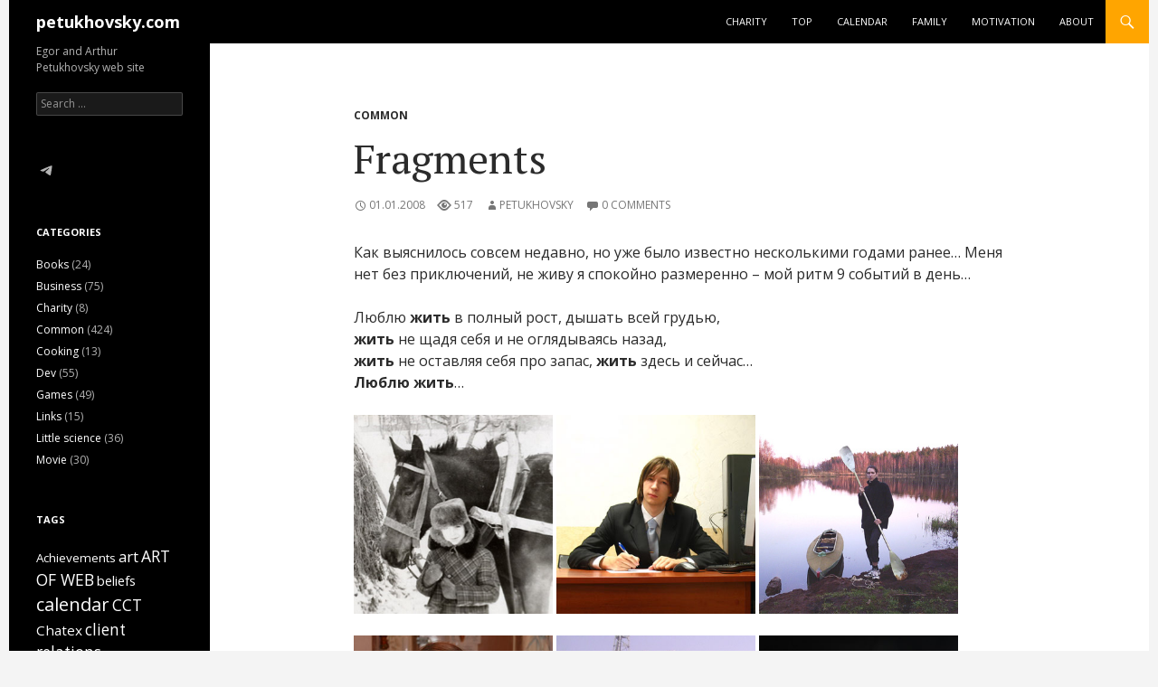

--- FILE ---
content_type: text/html; charset=UTF-8
request_url: https://petukhovsky.com/fragments/
body_size: 14072
content:
<!DOCTYPE html>
<!--[if IE 7]>
<html class="ie ie7" lang="en-US">
<![endif]-->
<!--[if IE 8]>
<html class="ie ie8" lang="en-US">
<![endif]-->
<!--[if !(IE 7) & !(IE 8)]><!-->
<html lang="en-US">
<!--<![endif]-->
<head>
	<meta charset="UTF-8">
	<meta name="viewport" content="width=device-width">
	<title>Fragments | petukhovsky.com</title>
	<meta name="description" content="" />
	<link rel="profile" href="https://gmpg.org/xfn/11">
	<link rel="pingback" href="https://petukhovsky.com/xmlrpc.php">
	<link rel="shortcut icon" href="https://petukhovsky.com/wp-content/themes/petukhovsky/ico/favicon.svg" type="image/svg+xml">
	<!--[if lt IE 9]>
	<script src="https://petukhovsky.com/wp-content/themes/petukhovsky/js/html5.js"></script>
	<![endif]-->
	<meta name='robots' content='max-image-preview:large' />
<link rel='dns-prefetch' href='//fonts.googleapis.com' />
<link rel="alternate" type="application/rss+xml" title="petukhovsky.com &raquo; Feed" href="https://petukhovsky.com/feed/" />
<link rel="alternate" type="application/rss+xml" title="petukhovsky.com &raquo; Comments Feed" href="https://petukhovsky.com/comments/feed/" />
<link rel="alternate" type="application/rss+xml" title="petukhovsky.com &raquo; Fragments Comments Feed" href="https://petukhovsky.com/fragments/feed/" />
<link rel="alternate" title="oEmbed (JSON)" type="application/json+oembed" href="https://petukhovsky.com/wp-json/oembed/1.0/embed?url=https%3A%2F%2Fpetukhovsky.com%2Ffragments%2F" />
<link rel="alternate" title="oEmbed (XML)" type="text/xml+oembed" href="https://petukhovsky.com/wp-json/oembed/1.0/embed?url=https%3A%2F%2Fpetukhovsky.com%2Ffragments%2F&#038;format=xml" />
<style id='wp-img-auto-sizes-contain-inline-css' type='text/css'>
img:is([sizes=auto i],[sizes^="auto," i]){contain-intrinsic-size:3000px 1500px}
/*# sourceURL=wp-img-auto-sizes-contain-inline-css */
</style>
<style id='wp-emoji-styles-inline-css' type='text/css'>

	img.wp-smiley, img.emoji {
		display: inline !important;
		border: none !important;
		box-shadow: none !important;
		height: 1em !important;
		width: 1em !important;
		margin: 0 0.07em !important;
		vertical-align: -0.1em !important;
		background: none !important;
		padding: 0 !important;
	}
/*# sourceURL=wp-emoji-styles-inline-css */
</style>
<style id='wp-block-library-inline-css' type='text/css'>
:root{--wp-block-synced-color:#7a00df;--wp-block-synced-color--rgb:122,0,223;--wp-bound-block-color:var(--wp-block-synced-color);--wp-editor-canvas-background:#ddd;--wp-admin-theme-color:#007cba;--wp-admin-theme-color--rgb:0,124,186;--wp-admin-theme-color-darker-10:#006ba1;--wp-admin-theme-color-darker-10--rgb:0,107,160.5;--wp-admin-theme-color-darker-20:#005a87;--wp-admin-theme-color-darker-20--rgb:0,90,135;--wp-admin-border-width-focus:2px}@media (min-resolution:192dpi){:root{--wp-admin-border-width-focus:1.5px}}.wp-element-button{cursor:pointer}:root .has-very-light-gray-background-color{background-color:#eee}:root .has-very-dark-gray-background-color{background-color:#313131}:root .has-very-light-gray-color{color:#eee}:root .has-very-dark-gray-color{color:#313131}:root .has-vivid-green-cyan-to-vivid-cyan-blue-gradient-background{background:linear-gradient(135deg,#00d084,#0693e3)}:root .has-purple-crush-gradient-background{background:linear-gradient(135deg,#34e2e4,#4721fb 50%,#ab1dfe)}:root .has-hazy-dawn-gradient-background{background:linear-gradient(135deg,#faaca8,#dad0ec)}:root .has-subdued-olive-gradient-background{background:linear-gradient(135deg,#fafae1,#67a671)}:root .has-atomic-cream-gradient-background{background:linear-gradient(135deg,#fdd79a,#004a59)}:root .has-nightshade-gradient-background{background:linear-gradient(135deg,#330968,#31cdcf)}:root .has-midnight-gradient-background{background:linear-gradient(135deg,#020381,#2874fc)}:root{--wp--preset--font-size--normal:16px;--wp--preset--font-size--huge:42px}.has-regular-font-size{font-size:1em}.has-larger-font-size{font-size:2.625em}.has-normal-font-size{font-size:var(--wp--preset--font-size--normal)}.has-huge-font-size{font-size:var(--wp--preset--font-size--huge)}.has-text-align-center{text-align:center}.has-text-align-left{text-align:left}.has-text-align-right{text-align:right}.has-fit-text{white-space:nowrap!important}#end-resizable-editor-section{display:none}.aligncenter{clear:both}.items-justified-left{justify-content:flex-start}.items-justified-center{justify-content:center}.items-justified-right{justify-content:flex-end}.items-justified-space-between{justify-content:space-between}.screen-reader-text{border:0;clip-path:inset(50%);height:1px;margin:-1px;overflow:hidden;padding:0;position:absolute;width:1px;word-wrap:normal!important}.screen-reader-text:focus{background-color:#ddd;clip-path:none;color:#444;display:block;font-size:1em;height:auto;left:5px;line-height:normal;padding:15px 23px 14px;text-decoration:none;top:5px;width:auto;z-index:100000}html :where(.has-border-color){border-style:solid}html :where([style*=border-top-color]){border-top-style:solid}html :where([style*=border-right-color]){border-right-style:solid}html :where([style*=border-bottom-color]){border-bottom-style:solid}html :where([style*=border-left-color]){border-left-style:solid}html :where([style*=border-width]){border-style:solid}html :where([style*=border-top-width]){border-top-style:solid}html :where([style*=border-right-width]){border-right-style:solid}html :where([style*=border-bottom-width]){border-bottom-style:solid}html :where([style*=border-left-width]){border-left-style:solid}html :where(img[class*=wp-image-]){height:auto;max-width:100%}:where(figure){margin:0 0 1em}html :where(.is-position-sticky){--wp-admin--admin-bar--position-offset:var(--wp-admin--admin-bar--height,0px)}@media screen and (max-width:600px){html :where(.is-position-sticky){--wp-admin--admin-bar--position-offset:0px}}

/*# sourceURL=wp-block-library-inline-css */
</style><style id='wp-block-social-links-inline-css' type='text/css'>
.wp-block-social-links{background:none;box-sizing:border-box;margin-left:0;padding-left:0;padding-right:0;text-indent:0}.wp-block-social-links .wp-social-link a,.wp-block-social-links .wp-social-link a:hover{border-bottom:0;box-shadow:none;text-decoration:none}.wp-block-social-links .wp-social-link svg{height:1em;width:1em}.wp-block-social-links .wp-social-link span:not(.screen-reader-text){font-size:.65em;margin-left:.5em;margin-right:.5em}.wp-block-social-links.has-small-icon-size{font-size:16px}.wp-block-social-links,.wp-block-social-links.has-normal-icon-size{font-size:24px}.wp-block-social-links.has-large-icon-size{font-size:36px}.wp-block-social-links.has-huge-icon-size{font-size:48px}.wp-block-social-links.aligncenter{display:flex;justify-content:center}.wp-block-social-links.alignright{justify-content:flex-end}.wp-block-social-link{border-radius:9999px;display:block}@media not (prefers-reduced-motion){.wp-block-social-link{transition:transform .1s ease}}.wp-block-social-link{height:auto}.wp-block-social-link a{align-items:center;display:flex;line-height:0}.wp-block-social-link:hover{transform:scale(1.1)}.wp-block-social-links .wp-block-social-link.wp-social-link{display:inline-block;margin:0;padding:0}.wp-block-social-links .wp-block-social-link.wp-social-link .wp-block-social-link-anchor,.wp-block-social-links .wp-block-social-link.wp-social-link .wp-block-social-link-anchor svg,.wp-block-social-links .wp-block-social-link.wp-social-link .wp-block-social-link-anchor:active,.wp-block-social-links .wp-block-social-link.wp-social-link .wp-block-social-link-anchor:hover,.wp-block-social-links .wp-block-social-link.wp-social-link .wp-block-social-link-anchor:visited{color:currentColor;fill:currentColor}:where(.wp-block-social-links:not(.is-style-logos-only)) .wp-social-link{background-color:#f0f0f0;color:#444}:where(.wp-block-social-links:not(.is-style-logos-only)) .wp-social-link-amazon{background-color:#f90;color:#fff}:where(.wp-block-social-links:not(.is-style-logos-only)) .wp-social-link-bandcamp{background-color:#1ea0c3;color:#fff}:where(.wp-block-social-links:not(.is-style-logos-only)) .wp-social-link-behance{background-color:#0757fe;color:#fff}:where(.wp-block-social-links:not(.is-style-logos-only)) .wp-social-link-bluesky{background-color:#0a7aff;color:#fff}:where(.wp-block-social-links:not(.is-style-logos-only)) .wp-social-link-codepen{background-color:#1e1f26;color:#fff}:where(.wp-block-social-links:not(.is-style-logos-only)) .wp-social-link-deviantart{background-color:#02e49b;color:#fff}:where(.wp-block-social-links:not(.is-style-logos-only)) .wp-social-link-discord{background-color:#5865f2;color:#fff}:where(.wp-block-social-links:not(.is-style-logos-only)) .wp-social-link-dribbble{background-color:#e94c89;color:#fff}:where(.wp-block-social-links:not(.is-style-logos-only)) .wp-social-link-dropbox{background-color:#4280ff;color:#fff}:where(.wp-block-social-links:not(.is-style-logos-only)) .wp-social-link-etsy{background-color:#f45800;color:#fff}:where(.wp-block-social-links:not(.is-style-logos-only)) .wp-social-link-facebook{background-color:#0866ff;color:#fff}:where(.wp-block-social-links:not(.is-style-logos-only)) .wp-social-link-fivehundredpx{background-color:#000;color:#fff}:where(.wp-block-social-links:not(.is-style-logos-only)) .wp-social-link-flickr{background-color:#0461dd;color:#fff}:where(.wp-block-social-links:not(.is-style-logos-only)) .wp-social-link-foursquare{background-color:#e65678;color:#fff}:where(.wp-block-social-links:not(.is-style-logos-only)) .wp-social-link-github{background-color:#24292d;color:#fff}:where(.wp-block-social-links:not(.is-style-logos-only)) .wp-social-link-goodreads{background-color:#eceadd;color:#382110}:where(.wp-block-social-links:not(.is-style-logos-only)) .wp-social-link-google{background-color:#ea4434;color:#fff}:where(.wp-block-social-links:not(.is-style-logos-only)) .wp-social-link-gravatar{background-color:#1d4fc4;color:#fff}:where(.wp-block-social-links:not(.is-style-logos-only)) .wp-social-link-instagram{background-color:#f00075;color:#fff}:where(.wp-block-social-links:not(.is-style-logos-only)) .wp-social-link-lastfm{background-color:#e21b24;color:#fff}:where(.wp-block-social-links:not(.is-style-logos-only)) .wp-social-link-linkedin{background-color:#0d66c2;color:#fff}:where(.wp-block-social-links:not(.is-style-logos-only)) .wp-social-link-mastodon{background-color:#3288d4;color:#fff}:where(.wp-block-social-links:not(.is-style-logos-only)) .wp-social-link-medium{background-color:#000;color:#fff}:where(.wp-block-social-links:not(.is-style-logos-only)) .wp-social-link-meetup{background-color:#f6405f;color:#fff}:where(.wp-block-social-links:not(.is-style-logos-only)) .wp-social-link-patreon{background-color:#000;color:#fff}:where(.wp-block-social-links:not(.is-style-logos-only)) .wp-social-link-pinterest{background-color:#e60122;color:#fff}:where(.wp-block-social-links:not(.is-style-logos-only)) .wp-social-link-pocket{background-color:#ef4155;color:#fff}:where(.wp-block-social-links:not(.is-style-logos-only)) .wp-social-link-reddit{background-color:#ff4500;color:#fff}:where(.wp-block-social-links:not(.is-style-logos-only)) .wp-social-link-skype{background-color:#0478d7;color:#fff}:where(.wp-block-social-links:not(.is-style-logos-only)) .wp-social-link-snapchat{background-color:#fefc00;color:#fff;stroke:#000}:where(.wp-block-social-links:not(.is-style-logos-only)) .wp-social-link-soundcloud{background-color:#ff5600;color:#fff}:where(.wp-block-social-links:not(.is-style-logos-only)) .wp-social-link-spotify{background-color:#1bd760;color:#fff}:where(.wp-block-social-links:not(.is-style-logos-only)) .wp-social-link-telegram{background-color:#2aabee;color:#fff}:where(.wp-block-social-links:not(.is-style-logos-only)) .wp-social-link-threads{background-color:#000;color:#fff}:where(.wp-block-social-links:not(.is-style-logos-only)) .wp-social-link-tiktok{background-color:#000;color:#fff}:where(.wp-block-social-links:not(.is-style-logos-only)) .wp-social-link-tumblr{background-color:#011835;color:#fff}:where(.wp-block-social-links:not(.is-style-logos-only)) .wp-social-link-twitch{background-color:#6440a4;color:#fff}:where(.wp-block-social-links:not(.is-style-logos-only)) .wp-social-link-twitter{background-color:#1da1f2;color:#fff}:where(.wp-block-social-links:not(.is-style-logos-only)) .wp-social-link-vimeo{background-color:#1eb7ea;color:#fff}:where(.wp-block-social-links:not(.is-style-logos-only)) .wp-social-link-vk{background-color:#4680c2;color:#fff}:where(.wp-block-social-links:not(.is-style-logos-only)) .wp-social-link-wordpress{background-color:#3499cd;color:#fff}:where(.wp-block-social-links:not(.is-style-logos-only)) .wp-social-link-whatsapp{background-color:#25d366;color:#fff}:where(.wp-block-social-links:not(.is-style-logos-only)) .wp-social-link-x{background-color:#000;color:#fff}:where(.wp-block-social-links:not(.is-style-logos-only)) .wp-social-link-yelp{background-color:#d32422;color:#fff}:where(.wp-block-social-links:not(.is-style-logos-only)) .wp-social-link-youtube{background-color:red;color:#fff}:where(.wp-block-social-links.is-style-logos-only) .wp-social-link{background:none}:where(.wp-block-social-links.is-style-logos-only) .wp-social-link svg{height:1.25em;width:1.25em}:where(.wp-block-social-links.is-style-logos-only) .wp-social-link-amazon{color:#f90}:where(.wp-block-social-links.is-style-logos-only) .wp-social-link-bandcamp{color:#1ea0c3}:where(.wp-block-social-links.is-style-logos-only) .wp-social-link-behance{color:#0757fe}:where(.wp-block-social-links.is-style-logos-only) .wp-social-link-bluesky{color:#0a7aff}:where(.wp-block-social-links.is-style-logos-only) .wp-social-link-codepen{color:#1e1f26}:where(.wp-block-social-links.is-style-logos-only) .wp-social-link-deviantart{color:#02e49b}:where(.wp-block-social-links.is-style-logos-only) .wp-social-link-discord{color:#5865f2}:where(.wp-block-social-links.is-style-logos-only) .wp-social-link-dribbble{color:#e94c89}:where(.wp-block-social-links.is-style-logos-only) .wp-social-link-dropbox{color:#4280ff}:where(.wp-block-social-links.is-style-logos-only) .wp-social-link-etsy{color:#f45800}:where(.wp-block-social-links.is-style-logos-only) .wp-social-link-facebook{color:#0866ff}:where(.wp-block-social-links.is-style-logos-only) .wp-social-link-fivehundredpx{color:#000}:where(.wp-block-social-links.is-style-logos-only) .wp-social-link-flickr{color:#0461dd}:where(.wp-block-social-links.is-style-logos-only) .wp-social-link-foursquare{color:#e65678}:where(.wp-block-social-links.is-style-logos-only) .wp-social-link-github{color:#24292d}:where(.wp-block-social-links.is-style-logos-only) .wp-social-link-goodreads{color:#382110}:where(.wp-block-social-links.is-style-logos-only) .wp-social-link-google{color:#ea4434}:where(.wp-block-social-links.is-style-logos-only) .wp-social-link-gravatar{color:#1d4fc4}:where(.wp-block-social-links.is-style-logos-only) .wp-social-link-instagram{color:#f00075}:where(.wp-block-social-links.is-style-logos-only) .wp-social-link-lastfm{color:#e21b24}:where(.wp-block-social-links.is-style-logos-only) .wp-social-link-linkedin{color:#0d66c2}:where(.wp-block-social-links.is-style-logos-only) .wp-social-link-mastodon{color:#3288d4}:where(.wp-block-social-links.is-style-logos-only) .wp-social-link-medium{color:#000}:where(.wp-block-social-links.is-style-logos-only) .wp-social-link-meetup{color:#f6405f}:where(.wp-block-social-links.is-style-logos-only) .wp-social-link-patreon{color:#000}:where(.wp-block-social-links.is-style-logos-only) .wp-social-link-pinterest{color:#e60122}:where(.wp-block-social-links.is-style-logos-only) .wp-social-link-pocket{color:#ef4155}:where(.wp-block-social-links.is-style-logos-only) .wp-social-link-reddit{color:#ff4500}:where(.wp-block-social-links.is-style-logos-only) .wp-social-link-skype{color:#0478d7}:where(.wp-block-social-links.is-style-logos-only) .wp-social-link-snapchat{color:#fff;stroke:#000}:where(.wp-block-social-links.is-style-logos-only) .wp-social-link-soundcloud{color:#ff5600}:where(.wp-block-social-links.is-style-logos-only) .wp-social-link-spotify{color:#1bd760}:where(.wp-block-social-links.is-style-logos-only) .wp-social-link-telegram{color:#2aabee}:where(.wp-block-social-links.is-style-logos-only) .wp-social-link-threads{color:#000}:where(.wp-block-social-links.is-style-logos-only) .wp-social-link-tiktok{color:#000}:where(.wp-block-social-links.is-style-logos-only) .wp-social-link-tumblr{color:#011835}:where(.wp-block-social-links.is-style-logos-only) .wp-social-link-twitch{color:#6440a4}:where(.wp-block-social-links.is-style-logos-only) .wp-social-link-twitter{color:#1da1f2}:where(.wp-block-social-links.is-style-logos-only) .wp-social-link-vimeo{color:#1eb7ea}:where(.wp-block-social-links.is-style-logos-only) .wp-social-link-vk{color:#4680c2}:where(.wp-block-social-links.is-style-logos-only) .wp-social-link-whatsapp{color:#25d366}:where(.wp-block-social-links.is-style-logos-only) .wp-social-link-wordpress{color:#3499cd}:where(.wp-block-social-links.is-style-logos-only) .wp-social-link-x{color:#000}:where(.wp-block-social-links.is-style-logos-only) .wp-social-link-yelp{color:#d32422}:where(.wp-block-social-links.is-style-logos-only) .wp-social-link-youtube{color:red}.wp-block-social-links.is-style-pill-shape .wp-social-link{width:auto}:root :where(.wp-block-social-links .wp-social-link a){padding:.25em}:root :where(.wp-block-social-links.is-style-logos-only .wp-social-link a){padding:0}:root :where(.wp-block-social-links.is-style-pill-shape .wp-social-link a){padding-left:.6666666667em;padding-right:.6666666667em}.wp-block-social-links:not(.has-icon-color):not(.has-icon-background-color) .wp-social-link-snapchat .wp-block-social-link-label{color:#000}
/*# sourceURL=https://petukhovsky.com/wp-includes/blocks/social-links/style.min.css */
</style>
<style id='global-styles-inline-css' type='text/css'>
:root{--wp--preset--aspect-ratio--square: 1;--wp--preset--aspect-ratio--4-3: 4/3;--wp--preset--aspect-ratio--3-4: 3/4;--wp--preset--aspect-ratio--3-2: 3/2;--wp--preset--aspect-ratio--2-3: 2/3;--wp--preset--aspect-ratio--16-9: 16/9;--wp--preset--aspect-ratio--9-16: 9/16;--wp--preset--color--black: #000000;--wp--preset--color--cyan-bluish-gray: #abb8c3;--wp--preset--color--white: #ffffff;--wp--preset--color--pale-pink: #f78da7;--wp--preset--color--vivid-red: #cf2e2e;--wp--preset--color--luminous-vivid-orange: #ff6900;--wp--preset--color--luminous-vivid-amber: #fcb900;--wp--preset--color--light-green-cyan: #7bdcb5;--wp--preset--color--vivid-green-cyan: #00d084;--wp--preset--color--pale-cyan-blue: #8ed1fc;--wp--preset--color--vivid-cyan-blue: #0693e3;--wp--preset--color--vivid-purple: #9b51e0;--wp--preset--gradient--vivid-cyan-blue-to-vivid-purple: linear-gradient(135deg,rgb(6,147,227) 0%,rgb(155,81,224) 100%);--wp--preset--gradient--light-green-cyan-to-vivid-green-cyan: linear-gradient(135deg,rgb(122,220,180) 0%,rgb(0,208,130) 100%);--wp--preset--gradient--luminous-vivid-amber-to-luminous-vivid-orange: linear-gradient(135deg,rgb(252,185,0) 0%,rgb(255,105,0) 100%);--wp--preset--gradient--luminous-vivid-orange-to-vivid-red: linear-gradient(135deg,rgb(255,105,0) 0%,rgb(207,46,46) 100%);--wp--preset--gradient--very-light-gray-to-cyan-bluish-gray: linear-gradient(135deg,rgb(238,238,238) 0%,rgb(169,184,195) 100%);--wp--preset--gradient--cool-to-warm-spectrum: linear-gradient(135deg,rgb(74,234,220) 0%,rgb(151,120,209) 20%,rgb(207,42,186) 40%,rgb(238,44,130) 60%,rgb(251,105,98) 80%,rgb(254,248,76) 100%);--wp--preset--gradient--blush-light-purple: linear-gradient(135deg,rgb(255,206,236) 0%,rgb(152,150,240) 100%);--wp--preset--gradient--blush-bordeaux: linear-gradient(135deg,rgb(254,205,165) 0%,rgb(254,45,45) 50%,rgb(107,0,62) 100%);--wp--preset--gradient--luminous-dusk: linear-gradient(135deg,rgb(255,203,112) 0%,rgb(199,81,192) 50%,rgb(65,88,208) 100%);--wp--preset--gradient--pale-ocean: linear-gradient(135deg,rgb(255,245,203) 0%,rgb(182,227,212) 50%,rgb(51,167,181) 100%);--wp--preset--gradient--electric-grass: linear-gradient(135deg,rgb(202,248,128) 0%,rgb(113,206,126) 100%);--wp--preset--gradient--midnight: linear-gradient(135deg,rgb(2,3,129) 0%,rgb(40,116,252) 100%);--wp--preset--font-size--small: 13px;--wp--preset--font-size--medium: 20px;--wp--preset--font-size--large: 36px;--wp--preset--font-size--x-large: 42px;--wp--preset--spacing--20: 0.44rem;--wp--preset--spacing--30: 0.67rem;--wp--preset--spacing--40: 1rem;--wp--preset--spacing--50: 1.5rem;--wp--preset--spacing--60: 2.25rem;--wp--preset--spacing--70: 3.38rem;--wp--preset--spacing--80: 5.06rem;--wp--preset--shadow--natural: 6px 6px 9px rgba(0, 0, 0, 0.2);--wp--preset--shadow--deep: 12px 12px 50px rgba(0, 0, 0, 0.4);--wp--preset--shadow--sharp: 6px 6px 0px rgba(0, 0, 0, 0.2);--wp--preset--shadow--outlined: 6px 6px 0px -3px rgb(255, 255, 255), 6px 6px rgb(0, 0, 0);--wp--preset--shadow--crisp: 6px 6px 0px rgb(0, 0, 0);}:where(.is-layout-flex){gap: 0.5em;}:where(.is-layout-grid){gap: 0.5em;}body .is-layout-flex{display: flex;}.is-layout-flex{flex-wrap: wrap;align-items: center;}.is-layout-flex > :is(*, div){margin: 0;}body .is-layout-grid{display: grid;}.is-layout-grid > :is(*, div){margin: 0;}:where(.wp-block-columns.is-layout-flex){gap: 2em;}:where(.wp-block-columns.is-layout-grid){gap: 2em;}:where(.wp-block-post-template.is-layout-flex){gap: 1.25em;}:where(.wp-block-post-template.is-layout-grid){gap: 1.25em;}.has-black-color{color: var(--wp--preset--color--black) !important;}.has-cyan-bluish-gray-color{color: var(--wp--preset--color--cyan-bluish-gray) !important;}.has-white-color{color: var(--wp--preset--color--white) !important;}.has-pale-pink-color{color: var(--wp--preset--color--pale-pink) !important;}.has-vivid-red-color{color: var(--wp--preset--color--vivid-red) !important;}.has-luminous-vivid-orange-color{color: var(--wp--preset--color--luminous-vivid-orange) !important;}.has-luminous-vivid-amber-color{color: var(--wp--preset--color--luminous-vivid-amber) !important;}.has-light-green-cyan-color{color: var(--wp--preset--color--light-green-cyan) !important;}.has-vivid-green-cyan-color{color: var(--wp--preset--color--vivid-green-cyan) !important;}.has-pale-cyan-blue-color{color: var(--wp--preset--color--pale-cyan-blue) !important;}.has-vivid-cyan-blue-color{color: var(--wp--preset--color--vivid-cyan-blue) !important;}.has-vivid-purple-color{color: var(--wp--preset--color--vivid-purple) !important;}.has-black-background-color{background-color: var(--wp--preset--color--black) !important;}.has-cyan-bluish-gray-background-color{background-color: var(--wp--preset--color--cyan-bluish-gray) !important;}.has-white-background-color{background-color: var(--wp--preset--color--white) !important;}.has-pale-pink-background-color{background-color: var(--wp--preset--color--pale-pink) !important;}.has-vivid-red-background-color{background-color: var(--wp--preset--color--vivid-red) !important;}.has-luminous-vivid-orange-background-color{background-color: var(--wp--preset--color--luminous-vivid-orange) !important;}.has-luminous-vivid-amber-background-color{background-color: var(--wp--preset--color--luminous-vivid-amber) !important;}.has-light-green-cyan-background-color{background-color: var(--wp--preset--color--light-green-cyan) !important;}.has-vivid-green-cyan-background-color{background-color: var(--wp--preset--color--vivid-green-cyan) !important;}.has-pale-cyan-blue-background-color{background-color: var(--wp--preset--color--pale-cyan-blue) !important;}.has-vivid-cyan-blue-background-color{background-color: var(--wp--preset--color--vivid-cyan-blue) !important;}.has-vivid-purple-background-color{background-color: var(--wp--preset--color--vivid-purple) !important;}.has-black-border-color{border-color: var(--wp--preset--color--black) !important;}.has-cyan-bluish-gray-border-color{border-color: var(--wp--preset--color--cyan-bluish-gray) !important;}.has-white-border-color{border-color: var(--wp--preset--color--white) !important;}.has-pale-pink-border-color{border-color: var(--wp--preset--color--pale-pink) !important;}.has-vivid-red-border-color{border-color: var(--wp--preset--color--vivid-red) !important;}.has-luminous-vivid-orange-border-color{border-color: var(--wp--preset--color--luminous-vivid-orange) !important;}.has-luminous-vivid-amber-border-color{border-color: var(--wp--preset--color--luminous-vivid-amber) !important;}.has-light-green-cyan-border-color{border-color: var(--wp--preset--color--light-green-cyan) !important;}.has-vivid-green-cyan-border-color{border-color: var(--wp--preset--color--vivid-green-cyan) !important;}.has-pale-cyan-blue-border-color{border-color: var(--wp--preset--color--pale-cyan-blue) !important;}.has-vivid-cyan-blue-border-color{border-color: var(--wp--preset--color--vivid-cyan-blue) !important;}.has-vivid-purple-border-color{border-color: var(--wp--preset--color--vivid-purple) !important;}.has-vivid-cyan-blue-to-vivid-purple-gradient-background{background: var(--wp--preset--gradient--vivid-cyan-blue-to-vivid-purple) !important;}.has-light-green-cyan-to-vivid-green-cyan-gradient-background{background: var(--wp--preset--gradient--light-green-cyan-to-vivid-green-cyan) !important;}.has-luminous-vivid-amber-to-luminous-vivid-orange-gradient-background{background: var(--wp--preset--gradient--luminous-vivid-amber-to-luminous-vivid-orange) !important;}.has-luminous-vivid-orange-to-vivid-red-gradient-background{background: var(--wp--preset--gradient--luminous-vivid-orange-to-vivid-red) !important;}.has-very-light-gray-to-cyan-bluish-gray-gradient-background{background: var(--wp--preset--gradient--very-light-gray-to-cyan-bluish-gray) !important;}.has-cool-to-warm-spectrum-gradient-background{background: var(--wp--preset--gradient--cool-to-warm-spectrum) !important;}.has-blush-light-purple-gradient-background{background: var(--wp--preset--gradient--blush-light-purple) !important;}.has-blush-bordeaux-gradient-background{background: var(--wp--preset--gradient--blush-bordeaux) !important;}.has-luminous-dusk-gradient-background{background: var(--wp--preset--gradient--luminous-dusk) !important;}.has-pale-ocean-gradient-background{background: var(--wp--preset--gradient--pale-ocean) !important;}.has-electric-grass-gradient-background{background: var(--wp--preset--gradient--electric-grass) !important;}.has-midnight-gradient-background{background: var(--wp--preset--gradient--midnight) !important;}.has-small-font-size{font-size: var(--wp--preset--font-size--small) !important;}.has-medium-font-size{font-size: var(--wp--preset--font-size--medium) !important;}.has-large-font-size{font-size: var(--wp--preset--font-size--large) !important;}.has-x-large-font-size{font-size: var(--wp--preset--font-size--x-large) !important;}
/*# sourceURL=global-styles-inline-css */
</style>

<style id='classic-theme-styles-inline-css' type='text/css'>
/*! This file is auto-generated */
.wp-block-button__link{color:#fff;background-color:#32373c;border-radius:9999px;box-shadow:none;text-decoration:none;padding:calc(.667em + 2px) calc(1.333em + 2px);font-size:1.125em}.wp-block-file__button{background:#32373c;color:#fff;text-decoration:none}
/*# sourceURL=/wp-includes/css/classic-themes.min.css */
</style>
<link rel='stylesheet' id='petukhovsky-lato-css' href='https://fonts.googleapis.com/css?family=Lato%3A300%2C400%2C700%2C900%2C300italic%2C400italic%2C700italic&#038;subset=latin%2Clatin-ext' type='text/css' media='all' />
<link rel='stylesheet' id='genericons-css' href='https://petukhovsky.com/wp-content/themes/petukhovsky/genericons/genericons.css?ver=3.0.3' type='text/css' media='all' />
<link rel='stylesheet' id='petukhovsky-style-css' href='https://petukhovsky.com/wp-content/themes/petukhovsky/style.css?ver=2e1b99b72eb21ea6878a66b335f62000' type='text/css' media='all' />
<script type="text/javascript" src="https://petukhovsky.com/wp-includes/js/jquery/jquery.min.js?ver=3.7.1" id="jquery-core-js"></script>
<script type="text/javascript" src="https://petukhovsky.com/wp-includes/js/jquery/jquery-migrate.min.js?ver=3.4.1" id="jquery-migrate-js"></script>
<link rel="https://api.w.org/" href="https://petukhovsky.com/wp-json/" /><link rel="alternate" title="JSON" type="application/json" href="https://petukhovsky.com/wp-json/wp/v2/posts/3396" /><link rel="EditURI" type="application/rsd+xml" title="RSD" href="https://petukhovsky.com/xmlrpc.php?rsd" />

<link rel="canonical" href="https://petukhovsky.com/fragments/" />
<link rel='shortlink' href='https://petukhovsky.com/?p=3396' />
<script type="text/javascript">
(function(url){
	if(/(?:Chrome\/26\.0\.1410\.63 Safari\/537\.31|WordfenceTestMonBot)/.test(navigator.userAgent)){ return; }
	var addEvent = function(evt, handler) {
		if (window.addEventListener) {
			document.addEventListener(evt, handler, false);
		} else if (window.attachEvent) {
			document.attachEvent('on' + evt, handler);
		}
	};
	var removeEvent = function(evt, handler) {
		if (window.removeEventListener) {
			document.removeEventListener(evt, handler, false);
		} else if (window.detachEvent) {
			document.detachEvent('on' + evt, handler);
		}
	};
	var evts = 'contextmenu dblclick drag dragend dragenter dragleave dragover dragstart drop keydown keypress keyup mousedown mousemove mouseout mouseover mouseup mousewheel scroll'.split(' ');
	var logHuman = function() {
		if (window.wfLogHumanRan) { return; }
		window.wfLogHumanRan = true;
		var wfscr = document.createElement('script');
		wfscr.type = 'text/javascript';
		wfscr.async = true;
		wfscr.src = url + '&r=' + Math.random();
		(document.getElementsByTagName('head')[0]||document.getElementsByTagName('body')[0]).appendChild(wfscr);
		for (var i = 0; i < evts.length; i++) {
			removeEvent(evts[i], logHuman);
		}
	};
	for (var i = 0; i < evts.length; i++) {
		addEvent(evts[i], logHuman);
	}
})('//petukhovsky.com/?wordfence_lh=1&hid=1D4BAB04DBD264F35B01D3ADBA0F976C');
</script><style type="text/css" id="custom-background-css">
body.custom-background { background-color: #f4f4f4; }
</style>
	</head>

<body data-rsssl=1 class="wp-singular post-template-default single single-post postid-3396 single-format-standard custom-background wp-theme-petukhovsky group-blog masthead-fixed full-width singular">
<div id="page" class="hfeed site">
	
	<header id="masthead" class="site-header" role="banner">
		<div class="header-main">
			<h1 class="site-title"><a href="https://petukhovsky.com/" rel="home">petukhovsky.com</a></h1>

			<div class="search-toggle">
				<a href="#search-container" class="screen-reader-text" aria-expanded="false" aria-controls="search-container">Search</a>

			</div>

			<nav id="primary-navigation" class="site-navigation primary-navigation" role="navigation">
				<button class="menu-toggle">Primary Menu</button>
				<a class="screen-reader-text skip-link" href="#content">Skip to content</a>
				<div class="menu-%d0%b3%d0%bb%d0%b0%d0%b2%d0%bd%d0%be%d0%b5-%d0%bc%d0%b5%d0%bd%d1%8e-container"><ul id="primary-menu" class="nav-menu"><li id="menu-item-5171" class="menu-item menu-item-type-post_type menu-item-object-page menu-item-5171"><a href="https://petukhovsky.com/charity/">Charity</a></li>
<li id="menu-item-807" class="menu-item menu-item-type-post_type menu-item-object-page menu-item-807"><a href="https://petukhovsky.com/top/">TOP</a></li>
<li id="menu-item-1183" class="menu-item menu-item-type-post_type menu-item-object-page menu-item-1183"><a href="https://petukhovsky.com/calendar/">Calendar</a></li>
<li id="menu-item-7547" class="menu-item menu-item-type-post_type menu-item-object-page menu-item-7547"><a href="https://petukhovsky.com/family/">Family</a></li>
<li id="menu-item-890" class="menu-item menu-item-type-post_type menu-item-object-page menu-item-890"><a href="https://petukhovsky.com/motivation/">Motivation</a></li>
<li id="menu-item-96" class="menu-item menu-item-type-post_type menu-item-object-page menu-item-96"><a href="https://petukhovsky.com/about/">About</a></li>
</ul></div>			</nav>
		</div>

		<div id="search-container" class="search-box-wrapper hide">
			<div class="search-box">
				<form role="search" method="get" class="search-form" action="https://petukhovsky.com/">
				<label>
					<span class="screen-reader-text">Search for:</span>
					<input type="search" class="search-field" placeholder="Search &hellip;" value="" name="s" />
				</label>
				<input type="submit" class="search-submit" value="Search" />
			</form>			</div>
		</div>
	</header><!-- #masthead -->

	<div id="main" class="site-main">
	<div id="primary" class="content-area">
		<div id="content" class="site-content" role="main">
			<article id="post-3396" class="post-3396 post type-post status-publish format-standard hentry category-common tag-photo">
	
	<header class="entry-header">
				<div class="entry-meta">
			<span class="cat-links"><a href="https://petukhovsky.com/category/common/" rel="category tag">Common</a></span>
		</div>
		<h1 class="entry-title">Fragments</h1>
		<div class="entry-meta">
			<span class="entry-date"><a href="https://petukhovsky.com/fragments/" rel="bookmark"><time class="entry-date" datetime="2008-01-01T23:41:48+04:00">01.01.2008</time></a></span> <span class="entry-views"><a href="https://petukhovsky.com/fragments/"> 517</a></span> <span class="byline"><span class="author vcard"><a class="url fn n" href="https://petukhovsky.com/author/egar/" rel="author">Petukhovsky</a></span></span>			<span class="comments-link"><a href="https://petukhovsky.com/fragments/#respond"><span class="dsq-postid" data-dsqidentifier="3396 https://petukhovsky.com/?p=3396">Leave a comment</span></a></span>
					</div><!-- .entry-meta -->
	</header><!-- .entry-header -->

		<div class="entry-content">
		<p>Как выяснилось совсем недавно, но уже было известно несколькими годами ранее&#8230; Меня нет без приключений, не живу я спокойно размеренно &#8211; мой ритм 9 событий в день&#8230;</p>
<p>Люблю <strong>жить</strong> в полный рост, дышать всей грудью,<br /><strong>жить</strong> не щадя себя и не оглядываясь назад,<br /><strong>жить</strong> не оставляя себя про запас, <strong>жить</strong> здесь и сейчас&#8230;<br /><strong>Люблю жить</strong>&#8230;</p>
<p><img fetchpriority="high" decoding="async" src="https://petukhovsky.com/wp-content/uploads/2019/02/023-1.jpg" alt="" width="333" height="333" style="max-width:220px" class="wp-image-3406" srcset="https://petukhovsky.com/wp-content/uploads/2019/02/023-1.jpg 333w, https://petukhovsky.com/wp-content/uploads/2019/02/023-1-150x150.jpg 150w, https://petukhovsky.com/wp-content/uploads/2019/02/023-1-300x300.jpg 300w" sizes="(max-width: 333px) 100vw, 333px" />&nbsp;<img decoding="async" src="https://petukhovsky.com/wp-content/uploads/2019/02/030-1.jpg" alt="" width="333" height="333" style="max-width:220px" class="wp-image-3399" srcset="https://petukhovsky.com/wp-content/uploads/2019/02/030-1.jpg 333w, https://petukhovsky.com/wp-content/uploads/2019/02/030-1-150x150.jpg 150w, https://petukhovsky.com/wp-content/uploads/2019/02/030-1-300x300.jpg 300w" sizes="(max-width: 333px) 100vw, 333px" />&nbsp;<img decoding="async" src="https://petukhovsky.com/wp-content/uploads/2019/02/002-1.jpg" alt="" width="333" height="333" style="max-width:220px" class="wp-image-3427" srcset="https://petukhovsky.com/wp-content/uploads/2019/02/002-1.jpg 333w, https://petukhovsky.com/wp-content/uploads/2019/02/002-1-150x150.jpg 150w, https://petukhovsky.com/wp-content/uploads/2019/02/002-1-300x300.jpg 300w" sizes="(max-width: 333px) 100vw, 333px" /></p>
<p><span id="more-3396"></span></p>
<p><img loading="lazy" decoding="async" src="https://petukhovsky.com/wp-content/uploads/2019/02/031-1.jpg" alt="" width="333" height="333" style="max-width:220px" class="wp-image-3398" srcset="https://petukhovsky.com/wp-content/uploads/2019/02/031-1.jpg 333w, https://petukhovsky.com/wp-content/uploads/2019/02/031-1-150x150.jpg 150w, https://petukhovsky.com/wp-content/uploads/2019/02/031-1-300x300.jpg 300w" sizes="auto, (max-width: 333px) 100vw, 333px" />&nbsp;<img loading="lazy" decoding="async" src="https://petukhovsky.com/wp-content/uploads/2019/02/001-1.jpg" alt="" width="333" height="333" style="max-width:220px" class="wp-image-3428" srcset="https://petukhovsky.com/wp-content/uploads/2019/02/001-1.jpg 333w, https://petukhovsky.com/wp-content/uploads/2019/02/001-1-150x150.jpg 150w, https://petukhovsky.com/wp-content/uploads/2019/02/001-1-300x300.jpg 300w" sizes="auto, (max-width: 333px) 100vw, 333px" />&nbsp;<img loading="lazy" decoding="async" src="https://petukhovsky.com/wp-content/uploads/2019/02/003-1.jpg" alt="" width="333" height="333" style="max-width:220px" class="wp-image-3426" srcset="https://petukhovsky.com/wp-content/uploads/2019/02/003-1.jpg 333w, https://petukhovsky.com/wp-content/uploads/2019/02/003-1-150x150.jpg 150w, https://petukhovsky.com/wp-content/uploads/2019/02/003-1-300x300.jpg 300w" sizes="auto, (max-width: 333px) 100vw, 333px" />&nbsp;<img loading="lazy" decoding="async" src="https://petukhovsky.com/wp-content/uploads/2019/02/004-1.jpg" alt="" width="333" height="333" style="max-width:220px" class="wp-image-3425" srcset="https://petukhovsky.com/wp-content/uploads/2019/02/004-1.jpg 333w, https://petukhovsky.com/wp-content/uploads/2019/02/004-1-150x150.jpg 150w, https://petukhovsky.com/wp-content/uploads/2019/02/004-1-300x300.jpg 300w" sizes="auto, (max-width: 333px) 100vw, 333px" />&nbsp;<img loading="lazy" decoding="async" src="https://petukhovsky.com/wp-content/uploads/2019/02/005-1.jpg" alt="" width="333" height="333" style="max-width:220px" class="wp-image-3424" srcset="https://petukhovsky.com/wp-content/uploads/2019/02/005-1.jpg 333w, https://petukhovsky.com/wp-content/uploads/2019/02/005-1-150x150.jpg 150w, https://petukhovsky.com/wp-content/uploads/2019/02/005-1-300x300.jpg 300w" sizes="auto, (max-width: 333px) 100vw, 333px" />&nbsp;<img loading="lazy" decoding="async" src="https://petukhovsky.com/wp-content/uploads/2019/02/006-1.jpg" alt="" width="333" height="333" style="max-width:220px" class="wp-image-3423" srcset="https://petukhovsky.com/wp-content/uploads/2019/02/006-1.jpg 333w, https://petukhovsky.com/wp-content/uploads/2019/02/006-1-150x150.jpg 150w, https://petukhovsky.com/wp-content/uploads/2019/02/006-1-300x300.jpg 300w" sizes="auto, (max-width: 333px) 100vw, 333px" />&nbsp;<img loading="lazy" decoding="async" src="https://petukhovsky.com/wp-content/uploads/2019/02/007-1.jpg" alt="" width="333" height="333" style="max-width:220px" class="wp-image-3422" srcset="https://petukhovsky.com/wp-content/uploads/2019/02/007-1.jpg 333w, https://petukhovsky.com/wp-content/uploads/2019/02/007-1-150x150.jpg 150w, https://petukhovsky.com/wp-content/uploads/2019/02/007-1-300x300.jpg 300w" sizes="auto, (max-width: 333px) 100vw, 333px" />&nbsp;<img loading="lazy" decoding="async" src="https://petukhovsky.com/wp-content/uploads/2019/02/008-1.jpg" alt="" width="333" height="333" style="max-width:220px" class="wp-image-3421" srcset="https://petukhovsky.com/wp-content/uploads/2019/02/008-1.jpg 333w, https://petukhovsky.com/wp-content/uploads/2019/02/008-1-150x150.jpg 150w, https://petukhovsky.com/wp-content/uploads/2019/02/008-1-300x300.jpg 300w" sizes="auto, (max-width: 333px) 100vw, 333px" />&nbsp;<img loading="lazy" decoding="async" src="https://petukhovsky.com/wp-content/uploads/2019/02/009-1.jpg" alt="" width="333" height="333" style="max-width:220px" class="wp-image-3420" srcset="https://petukhovsky.com/wp-content/uploads/2019/02/009-1.jpg 333w, https://petukhovsky.com/wp-content/uploads/2019/02/009-1-150x150.jpg 150w, https://petukhovsky.com/wp-content/uploads/2019/02/009-1-300x300.jpg 300w" sizes="auto, (max-width: 333px) 100vw, 333px" />&nbsp;<img loading="lazy" decoding="async" src="https://petukhovsky.com/wp-content/uploads/2019/02/010-1.jpg" alt="" width="333" height="333" style="max-width:220px" class="wp-image-3419" srcset="https://petukhovsky.com/wp-content/uploads/2019/02/010-1.jpg 333w, https://petukhovsky.com/wp-content/uploads/2019/02/010-1-150x150.jpg 150w, https://petukhovsky.com/wp-content/uploads/2019/02/010-1-300x300.jpg 300w" sizes="auto, (max-width: 333px) 100vw, 333px" />&nbsp;<img loading="lazy" decoding="async" src="https://petukhovsky.com/wp-content/uploads/2019/02/011-1.jpg" alt="" width="333" height="333" style="max-width:220px" class="wp-image-3418" srcset="https://petukhovsky.com/wp-content/uploads/2019/02/011-1.jpg 333w, https://petukhovsky.com/wp-content/uploads/2019/02/011-1-150x150.jpg 150w, https://petukhovsky.com/wp-content/uploads/2019/02/011-1-300x300.jpg 300w" sizes="auto, (max-width: 333px) 100vw, 333px" />&nbsp;<img loading="lazy" decoding="async" src="https://petukhovsky.com/wp-content/uploads/2019/02/012-1.jpg" alt="" width="333" height="333" style="max-width:220px" class="wp-image-3417" srcset="https://petukhovsky.com/wp-content/uploads/2019/02/012-1.jpg 333w, https://petukhovsky.com/wp-content/uploads/2019/02/012-1-150x150.jpg 150w, https://petukhovsky.com/wp-content/uploads/2019/02/012-1-300x300.jpg 300w" sizes="auto, (max-width: 333px) 100vw, 333px" />&nbsp;<img loading="lazy" decoding="async" src="https://petukhovsky.com/wp-content/uploads/2019/02/013-1.jpg" alt="" width="333" height="333" style="max-width:220px" class="wp-image-3416" srcset="https://petukhovsky.com/wp-content/uploads/2019/02/013-1.jpg 333w, https://petukhovsky.com/wp-content/uploads/2019/02/013-1-150x150.jpg 150w, https://petukhovsky.com/wp-content/uploads/2019/02/013-1-300x300.jpg 300w" sizes="auto, (max-width: 333px) 100vw, 333px" />&nbsp;<img loading="lazy" decoding="async" src="https://petukhovsky.com/wp-content/uploads/2019/02/014-1.jpg" alt="" width="333" height="333" style="max-width:220px" class="wp-image-3415" srcset="https://petukhovsky.com/wp-content/uploads/2019/02/014-1.jpg 333w, https://petukhovsky.com/wp-content/uploads/2019/02/014-1-150x150.jpg 150w, https://petukhovsky.com/wp-content/uploads/2019/02/014-1-300x300.jpg 300w" sizes="auto, (max-width: 333px) 100vw, 333px" />&nbsp;<img loading="lazy" decoding="async" src="https://petukhovsky.com/wp-content/uploads/2019/02/015-1.jpg" alt="" width="333" height="333" style="max-width:220px" class="wp-image-3414" srcset="https://petukhovsky.com/wp-content/uploads/2019/02/015-1.jpg 333w, https://petukhovsky.com/wp-content/uploads/2019/02/015-1-150x150.jpg 150w, https://petukhovsky.com/wp-content/uploads/2019/02/015-1-300x300.jpg 300w" sizes="auto, (max-width: 333px) 100vw, 333px" />&nbsp;<img loading="lazy" decoding="async" src="https://petukhovsky.com/wp-content/uploads/2019/02/016-1.jpg" alt="" width="333" height="333" style="max-width:220px" class="wp-image-3413" srcset="https://petukhovsky.com/wp-content/uploads/2019/02/016-1.jpg 333w, https://petukhovsky.com/wp-content/uploads/2019/02/016-1-150x150.jpg 150w, https://petukhovsky.com/wp-content/uploads/2019/02/016-1-300x300.jpg 300w" sizes="auto, (max-width: 333px) 100vw, 333px" />&nbsp;<img loading="lazy" decoding="async" src="https://petukhovsky.com/wp-content/uploads/2019/02/017-1.jpg" alt="" width="333" height="333" style="max-width:220px" class="wp-image-3412" srcset="https://petukhovsky.com/wp-content/uploads/2019/02/017-1.jpg 333w, https://petukhovsky.com/wp-content/uploads/2019/02/017-1-150x150.jpg 150w, https://petukhovsky.com/wp-content/uploads/2019/02/017-1-300x300.jpg 300w" sizes="auto, (max-width: 333px) 100vw, 333px" />&nbsp;<img loading="lazy" decoding="async" src="https://petukhovsky.com/wp-content/uploads/2019/02/018-1.jpg" alt="" width="333" height="333" style="max-width:220px" class="wp-image-3411" srcset="https://petukhovsky.com/wp-content/uploads/2019/02/018-1.jpg 333w, https://petukhovsky.com/wp-content/uploads/2019/02/018-1-150x150.jpg 150w, https://petukhovsky.com/wp-content/uploads/2019/02/018-1-300x300.jpg 300w" sizes="auto, (max-width: 333px) 100vw, 333px" />&nbsp;<img loading="lazy" decoding="async" src="https://petukhovsky.com/wp-content/uploads/2019/02/019-1.jpg" alt="" width="333" height="333" style="max-width:220px" class="wp-image-3410" srcset="https://petukhovsky.com/wp-content/uploads/2019/02/019-1.jpg 333w, https://petukhovsky.com/wp-content/uploads/2019/02/019-1-150x150.jpg 150w, https://petukhovsky.com/wp-content/uploads/2019/02/019-1-300x300.jpg 300w" sizes="auto, (max-width: 333px) 100vw, 333px" />&nbsp;<img loading="lazy" decoding="async" src="https://petukhovsky.com/wp-content/uploads/2019/02/020-1.jpg" alt="" width="333" height="333" style="max-width:220px" class="wp-image-3409" srcset="https://petukhovsky.com/wp-content/uploads/2019/02/020-1.jpg 333w, https://petukhovsky.com/wp-content/uploads/2019/02/020-1-150x150.jpg 150w, https://petukhovsky.com/wp-content/uploads/2019/02/020-1-300x300.jpg 300w" sizes="auto, (max-width: 333px) 100vw, 333px" />&nbsp;<img loading="lazy" decoding="async" src="https://petukhovsky.com/wp-content/uploads/2019/02/021-1.jpg" alt="" width="333" height="333" style="max-width:220px" class="wp-image-3408" srcset="https://petukhovsky.com/wp-content/uploads/2019/02/021-1.jpg 333w, https://petukhovsky.com/wp-content/uploads/2019/02/021-1-150x150.jpg 150w, https://petukhovsky.com/wp-content/uploads/2019/02/021-1-300x300.jpg 300w" sizes="auto, (max-width: 333px) 100vw, 333px" />&nbsp;<img loading="lazy" decoding="async" src="https://petukhovsky.com/wp-content/uploads/2019/02/022-1.jpg" alt="" width="333" height="333" style="max-width:220px" class="wp-image-3407" srcset="https://petukhovsky.com/wp-content/uploads/2019/02/022-1.jpg 333w, https://petukhovsky.com/wp-content/uploads/2019/02/022-1-150x150.jpg 150w, https://petukhovsky.com/wp-content/uploads/2019/02/022-1-300x300.jpg 300w" sizes="auto, (max-width: 333px) 100vw, 333px" />&nbsp;<img loading="lazy" decoding="async" src="https://petukhovsky.com/wp-content/uploads/2019/02/032-1.jpg" alt="" width="333" height="333" style="max-width:220px" class="wp-image-3397" srcset="https://petukhovsky.com/wp-content/uploads/2019/02/032-1.jpg 333w, https://petukhovsky.com/wp-content/uploads/2019/02/032-1-150x150.jpg 150w, https://petukhovsky.com/wp-content/uploads/2019/02/032-1-300x300.jpg 300w" sizes="auto, (max-width: 333px) 100vw, 333px" />&nbsp;<img loading="lazy" decoding="async" src="https://petukhovsky.com/wp-content/uploads/2019/02/024-1.jpg" alt="" width="333" height="333" style="max-width:220px" class="wp-image-3405" srcset="https://petukhovsky.com/wp-content/uploads/2019/02/024-1.jpg 333w, https://petukhovsky.com/wp-content/uploads/2019/02/024-1-150x150.jpg 150w, https://petukhovsky.com/wp-content/uploads/2019/02/024-1-300x300.jpg 300w" sizes="auto, (max-width: 333px) 100vw, 333px" />&nbsp;<img loading="lazy" decoding="async" src="https://petukhovsky.com/wp-content/uploads/2019/02/025-1.jpg" alt="" width="333" height="333" style="max-width:220px" class="wp-image-3404" srcset="https://petukhovsky.com/wp-content/uploads/2019/02/025-1.jpg 333w, https://petukhovsky.com/wp-content/uploads/2019/02/025-1-150x150.jpg 150w, https://petukhovsky.com/wp-content/uploads/2019/02/025-1-300x300.jpg 300w" sizes="auto, (max-width: 333px) 100vw, 333px" />&nbsp;<img loading="lazy" decoding="async" src="https://petukhovsky.com/wp-content/uploads/2019/02/026-1.jpg" alt="" width="333" height="333" style="max-width:220px" class="wp-image-3403" srcset="https://petukhovsky.com/wp-content/uploads/2019/02/026-1.jpg 333w, https://petukhovsky.com/wp-content/uploads/2019/02/026-1-150x150.jpg 150w, https://petukhovsky.com/wp-content/uploads/2019/02/026-1-300x300.jpg 300w" sizes="auto, (max-width: 333px) 100vw, 333px" />&nbsp;<img loading="lazy" decoding="async" src="https://petukhovsky.com/wp-content/uploads/2019/02/027-1.jpg" alt="" width="333" height="333" style="max-width:220px" class="wp-image-3402" srcset="https://petukhovsky.com/wp-content/uploads/2019/02/027-1.jpg 333w, https://petukhovsky.com/wp-content/uploads/2019/02/027-1-150x150.jpg 150w, https://petukhovsky.com/wp-content/uploads/2019/02/027-1-300x300.jpg 300w" sizes="auto, (max-width: 333px) 100vw, 333px" />&nbsp;<img loading="lazy" decoding="async" src="https://petukhovsky.com/wp-content/uploads/2019/02/028-1.jpg" alt="" width="333" height="333" style="max-width:220px" class="wp-image-3401" srcset="https://petukhovsky.com/wp-content/uploads/2019/02/028-1.jpg 333w, https://petukhovsky.com/wp-content/uploads/2019/02/028-1-150x150.jpg 150w, https://petukhovsky.com/wp-content/uploads/2019/02/028-1-300x300.jpg 300w" sizes="auto, (max-width: 333px) 100vw, 333px" />&nbsp;<img loading="lazy" decoding="async" src="https://petukhovsky.com/wp-content/uploads/2019/02/029-1.jpg" alt="" width="333" height="333" style="max-width:220px" class="wp-image-3400" srcset="https://petukhovsky.com/wp-content/uploads/2019/02/029-1.jpg 333w, https://petukhovsky.com/wp-content/uploads/2019/02/029-1-150x150.jpg 150w, https://petukhovsky.com/wp-content/uploads/2019/02/029-1-300x300.jpg 300w" sizes="auto, (max-width: 333px) 100vw, 333px" /></p>
	</div><!-- .entry-content -->
		<footer class="entry-meta"><span class="tag-links"><a href="https://petukhovsky.com/tag/photo/" rel="tag">photo</a></span></footer></article><!-- #post-## -->					<!-- #like-buttons ##-->
					<script src="//yastatic.net/es5-shims/0.0.2/es5-shims.min.js"></script>
					<script src="//yastatic.net/share2/share.js"></script>
					<div class="entry-meta ya-share2" data-services="vkontakte,facebook,twitter,gplus" data-counter=""></div>
					<!-- #like-buttons ##-->
						<nav class="navigation post-navigation" role="navigation">
		<h1 class="screen-reader-text">Post navigation</h1>
		<div class="nav-links">
			<a href="https://petukhovsky.com/gaudi-arena-gatecrasher-super_sonic/" rel="prev"><span class="meta-nav">Previous Post</span>GAUDI ARENA. Gatecrasher super_sonic.</a><a href="https://petukhovsky.com/childhood-episode-0/" rel="next"><span class="meta-nav">Next Post</span>Эпизод из раннего детства</a>		</div><!-- .nav-links -->
	</nav><!-- .navigation -->
							<!-- #disquss-ads-remover ##-->
						<script src="//petukhovsky.com/wp-content/themes/petukhovsky/js/disqus-ads-remover.js"></script>
						<!-- #disquss-ads-remover ##-->
						
<div id="disqus_thread"></div>
		</div><!-- #content -->
	</div><!-- #primary -->

<div id="secondary">
		<h2 class="site-description">Egor and Arthur Petukhovsky web site</h2>
	
	
		<div id="primary-sidebar" class="primary-sidebar widget-area" role="complementary">
		<aside id="search-2" class="widget widget_search"><form role="search" method="get" class="search-form" action="https://petukhovsky.com/">
				<label>
					<span class="screen-reader-text">Search for:</span>
					<input type="search" class="search-field" placeholder="Search &hellip;" value="" name="s" />
				</label>
				<input type="submit" class="search-submit" value="Search" />
			</form></aside><aside id="block-8" class="widget widget_block">
<ul class="wp-block-social-links is-layout-flex wp-block-social-links-is-layout-flex"><li class="wp-social-link wp-social-link-telegram  wp-block-social-link"><a href="https://t.me/petukhovskycom" class="wp-block-social-link-anchor"><svg width="24" height="24" viewBox="0 0 128 128" version="1.1" xmlns="http://www.w3.org/2000/svg" aria-hidden="true" focusable="false"><path d="M28.9700376,63.3244248 C47.6273373,55.1957357 60.0684594,49.8368063 66.2934036,47.2476366 C84.0668845,39.855031 87.7600616,38.5708563 90.1672227,38.528 C90.6966555,38.5191258 91.8804274,38.6503351 92.6472251,39.2725385 C93.294694,39.7979149 93.4728387,40.5076237 93.5580865,41.0057381 C93.6433345,41.5038525 93.7494885,42.63857 93.6651041,43.5252052 C92.7019529,53.6451182 88.5344133,78.2034783 86.4142057,89.5379542 C85.5170662,94.3339958 83.750571,95.9420841 82.0403991,96.0994568 C78.3237996,96.4414641 75.5015827,93.6432685 71.9018743,91.2836143 C66.2690414,87.5912212 63.0868492,85.2926952 57.6192095,81.6896017 C51.3004058,77.5256038 55.3966232,75.2369981 58.9976911,71.4967761 C59.9401076,70.5179421 76.3155302,55.6232293 76.6324771,54.2720454 C76.6721165,54.1030573 76.7089039,53.4731496 76.3346867,53.1405352 C75.9604695,52.8079208 75.4081573,52.921662 75.0095933,53.0121213 C74.444641,53.1403447 65.4461175,59.0880351 48.0140228,70.8551922 C45.4598218,72.6091037 43.1463059,73.4636682 41.0734751,73.4188859 C38.7883453,73.3695169 34.3926725,72.1268388 31.1249416,71.0646282 C27.1169366,69.7617838 23.931454,69.0729605 24.208838,66.8603276 C24.3533167,65.7078514 25.9403832,64.5292172 28.9700376,63.3244248 Z" /></svg><span class="wp-block-social-link-label screen-reader-text">Telegram</span></a></li></ul>
</aside><aside id="block-61" class="widget widget_block"></aside><aside id="categories-2" class="widget widget_categories"><h1 class="widget-title">Categories</h1>
			<ul>
					<li class="cat-item cat-item-59"><a href="https://petukhovsky.com/category/books/">Books</a> (24)
</li>
	<li class="cat-item cat-item-30"><a href="https://petukhovsky.com/category/business/">Business</a> (75)
</li>
	<li class="cat-item cat-item-70"><a href="https://petukhovsky.com/category/charity/">Charity</a> (8)
</li>
	<li class="cat-item cat-item-1"><a href="https://petukhovsky.com/category/common/">Common</a> (424)
</li>
	<li class="cat-item cat-item-25"><a href="https://petukhovsky.com/category/cooking/">Cooking</a> (13)
</li>
	<li class="cat-item cat-item-16"><a href="https://petukhovsky.com/category/dev/">Dev</a> (55)
</li>
	<li class="cat-item cat-item-15"><a href="https://petukhovsky.com/category/games/">Games</a> (49)
</li>
	<li class="cat-item cat-item-21"><a href="https://petukhovsky.com/category/links/">Links</a> (15)
</li>
	<li class="cat-item cat-item-7"><a href="https://petukhovsky.com/category/little-science/">Little science</a> (36)
</li>
	<li class="cat-item cat-item-10"><a href="https://petukhovsky.com/category/movie/">Movie</a> (30)
</li>
			</ul>

			</aside><aside id="tag_cloud-3" class="widget widget_tag_cloud"><h1 class="widget-title">Tags</h1><div class="tagcloud"><a href="https://petukhovsky.com/tag/achievements/" class="tag-cloud-link tag-link-66 tag-link-position-1" style="font-size: 10.058823529412pt;" aria-label="Achievements (7 items)">Achievements</a>
<a href="https://petukhovsky.com/tag/art/" class="tag-cloud-link tag-link-47 tag-link-position-2" style="font-size: 12.632352941176pt;" aria-label="art (13 items)">art</a>
<a href="https://petukhovsky.com/tag/art-of-web/" class="tag-cloud-link tag-link-38 tag-link-position-3" style="font-size: 13.147058823529pt;" aria-label="ART OF WEB (15 items)">ART OF WEB</a>
<a href="https://petukhovsky.com/tag/beliefs/" class="tag-cloud-link tag-link-69 tag-link-position-4" style="font-size: 11.088235294118pt;" aria-label="beliefs (9 items)">beliefs</a>
<a href="https://petukhovsky.com/tag/calendar/" class="tag-cloud-link tag-link-28 tag-link-position-5" style="font-size: 15pt;" aria-label="calendar (23 items)">calendar</a>
<a href="https://petukhovsky.com/tag/cct/" class="tag-cloud-link tag-link-49 tag-link-position-6" style="font-size: 12.941176470588pt;" aria-label="CCT (14 items)">CCT</a>
<a href="https://petukhovsky.com/tag/chatex/" class="tag-cloud-link tag-link-63 tag-link-position-7" style="font-size: 11.5pt;" aria-label="Chatex (10 items)">Chatex</a>
<a href="https://petukhovsky.com/tag/client-relations/" class="tag-cloud-link tag-link-56 tag-link-position-8" style="font-size: 12.941176470588pt;" aria-label="client relations (14 items)">client relations</a>
<a href="https://petukhovsky.com/tag/competition/" class="tag-cloud-link tag-link-42 tag-link-position-9" style="font-size: 12.941176470588pt;" aria-label="competition (14 items)">competition</a>
<a href="https://petukhovsky.com/tag/coub/" class="tag-cloud-link tag-link-35 tag-link-position-10" style="font-size: 16.029411764706pt;" aria-label="coub (29 items)">coub</a>
<a href="https://petukhovsky.com/tag/crypto/" class="tag-cloud-link tag-link-72 tag-link-position-11" style="font-size: 11.5pt;" aria-label="crypto (10 items)">crypto</a>
<a href="https://petukhovsky.com/tag/difficult-to-beleive/" class="tag-cloud-link tag-link-33 tag-link-position-12" style="font-size: 14.794117647059pt;" aria-label="difficult to beleive (22 items)">difficult to beleive</a>
<a href="https://petukhovsky.com/tag/dubai/" class="tag-cloud-link tag-link-68 tag-link-position-13" style="font-size: 18.5pt;" aria-label="Dubai (51 items)">Dubai</a>
<a href="https://petukhovsky.com/tag/en/" class="tag-cloud-link tag-link-67 tag-link-position-14" style="font-size: 8.8235294117647pt;" aria-label="En (5 items)">En</a>
<a href="https://petukhovsky.com/tag/exibition/" class="tag-cloud-link tag-link-48 tag-link-position-15" style="font-size: 15pt;" aria-label="exibition (23 items)">exibition</a>
<a href="https://petukhovsky.com/tag/fintech/" class="tag-cloud-link tag-link-57 tag-link-position-16" style="font-size: 13.455882352941pt;" aria-label="FinTech (16 items)">FinTech</a>
<a href="https://petukhovsky.com/tag/football/" class="tag-cloud-link tag-link-41 tag-link-position-17" style="font-size: 9.5441176470588pt;" aria-label="football (6 items)">football</a>
<a href="https://petukhovsky.com/tag/forecast/" class="tag-cloud-link tag-link-5 tag-link-position-18" style="font-size: 12.220588235294pt;" aria-label="forecast (12 items)">forecast</a>
<a href="https://petukhovsky.com/tag/fun/" class="tag-cloud-link tag-link-11 tag-link-position-19" style="font-size: 19.117647058824pt;" aria-label="fun (59 items)">fun</a>
<a href="https://petukhovsky.com/tag/gif/" class="tag-cloud-link tag-link-54 tag-link-position-20" style="font-size: 8pt;" aria-label="gif (4 items)">gif</a>
<a href="https://petukhovsky.com/tag/growing-crystals/" class="tag-cloud-link tag-link-19 tag-link-position-21" style="font-size: 14.176470588235pt;" aria-label="Growing Crystals (19 items)">Growing Crystals</a>
<a href="https://petukhovsky.com/tag/health/" class="tag-cloud-link tag-link-80 tag-link-position-22" style="font-size: 11.5pt;" aria-label="health (10 items)">health</a>
<a href="https://petukhovsky.com/tag/javascript/" class="tag-cloud-link tag-link-22 tag-link-position-23" style="font-size: 13.147058823529pt;" aria-label="JavaScript (15 items)">JavaScript</a>
<a href="https://petukhovsky.com/tag/making-future/" class="tag-cloud-link tag-link-52 tag-link-position-24" style="font-size: 16.647058823529pt;" aria-label="making future (34 items)">making future</a>
<a href="https://petukhovsky.com/tag/meaning/" class="tag-cloud-link tag-link-73 tag-link-position-25" style="font-size: 16.029411764706pt;" aria-label="meaning (29 items)">meaning</a>
<a href="https://petukhovsky.com/tag/media/" class="tag-cloud-link tag-link-37 tag-link-position-26" style="font-size: 11.088235294118pt;" aria-label="media (9 items)">media</a>
<a href="https://petukhovsky.com/tag/memories/" class="tag-cloud-link tag-link-44 tag-link-position-27" style="font-size: 16.029411764706pt;" aria-label="memories (29 items)">memories</a>
<a href="https://petukhovsky.com/tag/methodologies/" class="tag-cloud-link tag-link-31 tag-link-position-28" style="font-size: 16.955882352941pt;" aria-label="methodologies (36 items)">methodologies</a>
<a href="https://petukhovsky.com/tag/military/" class="tag-cloud-link tag-link-6 tag-link-position-29" style="font-size: 13.455882352941pt;" aria-label="military (16 items)">military</a>
<a href="https://petukhovsky.com/tag/mindblow/" class="tag-cloud-link tag-link-32 tag-link-position-30" style="font-size: 13.147058823529pt;" aria-label="mindblow (15 items)">mindblow</a>
<a href="https://petukhovsky.com/tag/mobile-device/" class="tag-cloud-link tag-link-34 tag-link-position-31" style="font-size: 14.176470588235pt;" aria-label="mobile device (19 items)">mobile device</a>
<a href="https://petukhovsky.com/tag/moscow/" class="tag-cloud-link tag-link-27 tag-link-position-32" style="font-size: 16.955882352941pt;" aria-label="Moscow (36 items)">Moscow</a>
<a href="https://petukhovsky.com/tag/music/" class="tag-cloud-link tag-link-50 tag-link-position-33" style="font-size: 18.5pt;" aria-label="music (52 items)">music</a>
<a href="https://petukhovsky.com/tag/photo/" class="tag-cloud-link tag-link-45 tag-link-position-34" style="font-size: 20.661764705882pt;" aria-label="photo (84 items)">photo</a>
<a href="https://petukhovsky.com/tag/php/" class="tag-cloud-link tag-link-24 tag-link-position-35" style="font-size: 11.5pt;" aria-label="php (10 items)">php</a>
<a href="https://petukhovsky.com/tag/politics/" class="tag-cloud-link tag-link-4 tag-link-position-36" style="font-size: 15pt;" aria-label="politics (23 items)">politics</a>
<a href="https://petukhovsky.com/tag/poster/" class="tag-cloud-link tag-link-79 tag-link-position-37" style="font-size: 10.058823529412pt;" aria-label="poster (7 items)">poster</a>
<a href="https://petukhovsky.com/tag/space/" class="tag-cloud-link tag-link-17 tag-link-position-38" style="font-size: 12.220588235294pt;" aria-label="space (12 items)">space</a>
<a href="https://petukhovsky.com/tag/sport/" class="tag-cloud-link tag-link-40 tag-link-position-39" style="font-size: 18.088235294118pt;" aria-label="sport (47 items)">sport</a>
<a href="https://petukhovsky.com/tag/statistics/" class="tag-cloud-link tag-link-55 tag-link-position-40" style="font-size: 9.5441176470588pt;" aria-label="statistics (6 items)">statistics</a>
<a href="https://petukhovsky.com/tag/tiktok/" class="tag-cloud-link tag-link-78 tag-link-position-41" style="font-size: 16.132352941176pt;" aria-label="TikTok (30 items)">TikTok</a>
<a href="https://petukhovsky.com/tag/traveling/" class="tag-cloud-link tag-link-46 tag-link-position-42" style="font-size: 17.161764705882pt;" aria-label="traveling (38 items)">traveling</a>
<a href="https://petukhovsky.com/tag/vitebsk/" class="tag-cloud-link tag-link-29 tag-link-position-43" style="font-size: 9.5441176470588pt;" aria-label="Vitebsk (6 items)">Vitebsk</a>
<a href="https://petukhovsky.com/tag/websocket/" class="tag-cloud-link tag-link-23 tag-link-position-44" style="font-size: 10.573529411765pt;" aria-label="WebSocket (8 items)">WebSocket</a>
<a href="https://petukhovsky.com/tag/youtube/" class="tag-cloud-link tag-link-58 tag-link-position-45" style="font-size: 22pt;" aria-label="YouTube (114 items)">YouTube</a></div>
</aside>	</div><!-- #primary-sidebar -->
	</div><!-- #secondary -->

		</div><!-- #main -->

		<footer id="colophon" class="site-footer" role="contentinfo">

			
			<div class="site-info">
								<a href="https://petukhovsky.com/terms-and-conditions">Пользовательское соглашение petukhovsky.com</a> <div class="site-info-limits">Отдельные публикации могут содержать информацию, не предназначенную для пользователей до 18 лет.</div>
			</div><!-- .site-info -->
		</footer><!-- #colophon -->
	</div><!-- #page -->

	<script type="speculationrules">
{"prefetch":[{"source":"document","where":{"and":[{"href_matches":"/*"},{"not":{"href_matches":["/wp-*.php","/wp-admin/*","/wp-content/uploads/*","/wp-content/*","/wp-content/plugins/*","/wp-content/themes/petukhovsky/*","/*\\?(.+)"]}},{"not":{"selector_matches":"a[rel~=\"nofollow\"]"}},{"not":{"selector_matches":".no-prefetch, .no-prefetch a"}}]},"eagerness":"conservative"}]}
</script>
<script type="text/javascript" id="disqus_count-js-extra">
/* <![CDATA[ */
var countVars = {"disqusShortname":"petukhovsky"};
//# sourceURL=disqus_count-js-extra
/* ]]> */
</script>
<script type="text/javascript" src="https://petukhovsky.com/wp-content/plugins/disqus-comment-system/public/js/comment_count.js?ver=3.1.4" id="disqus_count-js"></script>
<script type="text/javascript" id="disqus_embed-js-extra">
/* <![CDATA[ */
var embedVars = {"disqusConfig":{"integration":"wordpress 3.1.4 6.9"},"disqusIdentifier":"3396 https://petukhovsky.com/?p=3396","disqusShortname":"petukhovsky","disqusTitle":"Fragments","disqusUrl":"https://petukhovsky.com/fragments/","postId":"3396"};
//# sourceURL=disqus_embed-js-extra
/* ]]> */
</script>
<script type="text/javascript" src="https://petukhovsky.com/wp-content/plugins/disqus-comment-system/public/js/comment_embed.js?ver=3.1.4" id="disqus_embed-js"></script>
<script type="text/javascript" src="https://petukhovsky.com/wp-includes/js/comment-reply.min.js?ver=2e1b99b72eb21ea6878a66b335f62000" id="comment-reply-js" async="async" data-wp-strategy="async" fetchpriority="low"></script>
<script type="text/javascript" src="https://petukhovsky.com/wp-content/themes/petukhovsky/js/functions.js?ver=20150315" id="petukhovsky-script-js"></script>
<script id="wp-emoji-settings" type="application/json">
{"baseUrl":"https://s.w.org/images/core/emoji/17.0.2/72x72/","ext":".png","svgUrl":"https://s.w.org/images/core/emoji/17.0.2/svg/","svgExt":".svg","source":{"concatemoji":"https://petukhovsky.com/wp-includes/js/wp-emoji-release.min.js?ver=2e1b99b72eb21ea6878a66b335f62000"}}
</script>
<script type="module">
/* <![CDATA[ */
/*! This file is auto-generated */
const a=JSON.parse(document.getElementById("wp-emoji-settings").textContent),o=(window._wpemojiSettings=a,"wpEmojiSettingsSupports"),s=["flag","emoji"];function i(e){try{var t={supportTests:e,timestamp:(new Date).valueOf()};sessionStorage.setItem(o,JSON.stringify(t))}catch(e){}}function c(e,t,n){e.clearRect(0,0,e.canvas.width,e.canvas.height),e.fillText(t,0,0);t=new Uint32Array(e.getImageData(0,0,e.canvas.width,e.canvas.height).data);e.clearRect(0,0,e.canvas.width,e.canvas.height),e.fillText(n,0,0);const a=new Uint32Array(e.getImageData(0,0,e.canvas.width,e.canvas.height).data);return t.every((e,t)=>e===a[t])}function p(e,t){e.clearRect(0,0,e.canvas.width,e.canvas.height),e.fillText(t,0,0);var n=e.getImageData(16,16,1,1);for(let e=0;e<n.data.length;e++)if(0!==n.data[e])return!1;return!0}function u(e,t,n,a){switch(t){case"flag":return n(e,"\ud83c\udff3\ufe0f\u200d\u26a7\ufe0f","\ud83c\udff3\ufe0f\u200b\u26a7\ufe0f")?!1:!n(e,"\ud83c\udde8\ud83c\uddf6","\ud83c\udde8\u200b\ud83c\uddf6")&&!n(e,"\ud83c\udff4\udb40\udc67\udb40\udc62\udb40\udc65\udb40\udc6e\udb40\udc67\udb40\udc7f","\ud83c\udff4\u200b\udb40\udc67\u200b\udb40\udc62\u200b\udb40\udc65\u200b\udb40\udc6e\u200b\udb40\udc67\u200b\udb40\udc7f");case"emoji":return!a(e,"\ud83e\u1fac8")}return!1}function f(e,t,n,a){let r;const o=(r="undefined"!=typeof WorkerGlobalScope&&self instanceof WorkerGlobalScope?new OffscreenCanvas(300,150):document.createElement("canvas")).getContext("2d",{willReadFrequently:!0}),s=(o.textBaseline="top",o.font="600 32px Arial",{});return e.forEach(e=>{s[e]=t(o,e,n,a)}),s}function r(e){var t=document.createElement("script");t.src=e,t.defer=!0,document.head.appendChild(t)}a.supports={everything:!0,everythingExceptFlag:!0},new Promise(t=>{let n=function(){try{var e=JSON.parse(sessionStorage.getItem(o));if("object"==typeof e&&"number"==typeof e.timestamp&&(new Date).valueOf()<e.timestamp+604800&&"object"==typeof e.supportTests)return e.supportTests}catch(e){}return null}();if(!n){if("undefined"!=typeof Worker&&"undefined"!=typeof OffscreenCanvas&&"undefined"!=typeof URL&&URL.createObjectURL&&"undefined"!=typeof Blob)try{var e="postMessage("+f.toString()+"("+[JSON.stringify(s),u.toString(),c.toString(),p.toString()].join(",")+"));",a=new Blob([e],{type:"text/javascript"});const r=new Worker(URL.createObjectURL(a),{name:"wpTestEmojiSupports"});return void(r.onmessage=e=>{i(n=e.data),r.terminate(),t(n)})}catch(e){}i(n=f(s,u,c,p))}t(n)}).then(e=>{for(const n in e)a.supports[n]=e[n],a.supports.everything=a.supports.everything&&a.supports[n],"flag"!==n&&(a.supports.everythingExceptFlag=a.supports.everythingExceptFlag&&a.supports[n]);var t;a.supports.everythingExceptFlag=a.supports.everythingExceptFlag&&!a.supports.flag,a.supports.everything||((t=a.source||{}).concatemoji?r(t.concatemoji):t.wpemoji&&t.twemoji&&(r(t.twemoji),r(t.wpemoji)))});
//# sourceURL=https://petukhovsky.com/wp-includes/js/wp-emoji-loader.min.js
/* ]]> */
</script>

<!-- Yandex.Metrika counter --><script type="text/javascript">(function (d, w, c) { (w[c] = w[c] || []).push(function() { try { w.yaCounter24536744 = new Ya.Metrika({id:24536744, webvisor:true, clickmap:true, trackLinks:true, accurateTrackBounce:true}); } catch(e) { } }); var n = d.getElementsByTagName("script")[0], s = d.createElement("script"), f = function () { n.parentNode.insertBefore(s, n); }; s.type = "text/javascript"; s.async = true; s.src = (d.location.protocol == "https:" ? "https:" : "http:") + "//mc.yandex.ru/metrika/watch.js"; if (w.opera == "[object Opera]") { d.addEventListener("DOMContentLoaded", f, false); } else { f(); } })(document, window, "yandex_metrika_callbacks");</script><noscript><div><img src="//mc.yandex.ru/watch/24536744" style="position:absolute; left:-9999px;" alt="" /></div></noscript><!-- /Yandex.Metrika counter -->

<!-- Google Analytics --> <script type="text/javascript">(function(i,s,o,g,r,a,m){i['GoogleAnalyticsObject']=r;i[r]=i[r]||function(){ (i[r].q=i[r].q||[]).push(arguments)},i[r].l=1*new Date();a=s.createElement(o), m=s.getElementsByTagName(o)[0];a.async=1;a.src=g;m.parentNode.insertBefore(a,m)  })(window,document,'script','//www.google-analytics.com/analytics.js','ga'); ga('create', 'UA-64084438-1', 'auto');  ga('send', 'pageview'); </script>


</body>
</html>

--- FILE ---
content_type: text/plain
request_url: https://www.google-analytics.com/j/collect?v=1&_v=j102&a=346215047&t=pageview&_s=1&dl=https%3A%2F%2Fpetukhovsky.com%2Ffragments%2F&ul=en-us%40posix&dt=Fragments%20%7C%20petukhovsky.com&sr=1280x720&vp=1280x720&_u=IEBAAEABAAAAACAAI~&jid=976204256&gjid=2090189987&cid=21758146.1769941706&tid=UA-64084438-1&_gid=1452332169.1769941706&_r=1&_slc=1&z=649638175
body_size: -450
content:
2,cG-5KSZTNTX59

--- FILE ---
content_type: application/javascript
request_url: https://petukhovsky.com/wp-content/themes/petukhovsky/js/disqus-ads-remover.js
body_size: 1002
content:
document.addEventListener('DOMContentLoaded', () => {
  setTimeout(() => {
    // Select all elements with IDs matching the pattern "dsq-appXXXX"
    const elements = document.querySelectorAll('[id^="dsq-app"]');

    elements.forEach((element) => {
      // Check if the element has a `src` attribute and if it does not contain "https://disqus.com"
      if (element.src && !element.src.includes('https://disqus.com')) {
        element.remove(); // Remove the element
        //console.log(`Removed element with ID: ${element.id} and src: ${element.src}`);
      }
    });

    // Remove the element with id="disqus_recommendations"
    const recommendations = document.getElementById('disqus_recommendations');
    if (recommendations) {
      recommendations.remove();
      //console.log('Removed element with ID: disqus_recommendations');
    }

    //console.log(`Processed ${elements.length} elements.`);
  }, 2000); // Delay execution by 2000 milliseconds (2 seconds)
});